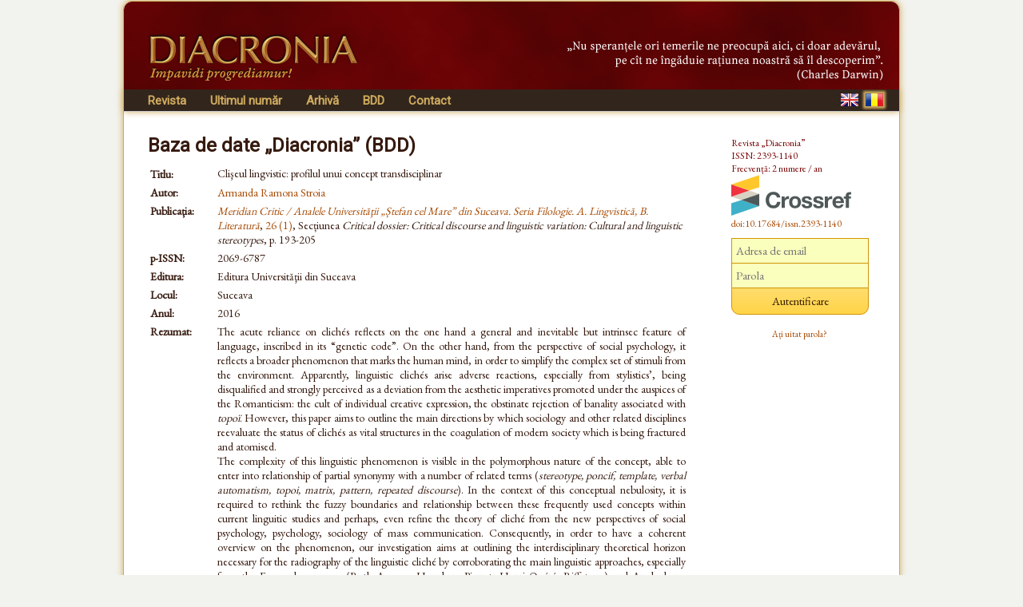

--- FILE ---
content_type: text/html; charset=UTF-8
request_url: https://www.diacronia.ro/ro/indexing/details/A26582
body_size: 5447
content:
<!DOCTYPE html>
<html lang="ro" xmlns="http://www.w3.org/1999/xhtml">
    <head>
	<meta http-equiv="content-type" content="text/html; charset=utf-8" />
        <meta name="theme-color" content="#600305" />
        <meta name="msapplication-navbutton-color" content="#600305">
        <meta name="apple-mobile-web-app-status-bar-style" content="#600305">
<meta name="viewport" content="width=device-width, initial-scale=1">        <title>Clişeul lingvistic: profilul unui concept transdisciplinar | BDD-A26582 | Diacronia</title>
        <meta name="citation_title" content="Clişeul lingvistic: profilul unui concept transdisciplinar" />
        <meta name="citation_author" content="Armanda Ramona Stroia" />        
        <meta name="citation_pdf_url" content="https://www.diacronia.ro/indexing/details/A26582/pdf" />    
        
                <meta name="citation_abstract" content="The acute reliance on clichés reflects on the one hand a general and inevitable but intrinsec feature of language, inscribed in its “genetic code”. On the other hand, from the perspective of social psychology, it reflects a broader phenomenon that marks the human mind, in order to simplify the complex set of stimuli from the environment. Apparently, linguistic clichés arise adverse reactions, especially from stylistics’, being disqualified and strongly perceived as a deviation from the aesthetic imperatives promoted under the auspices of the Romanticism: the cult of individual creative expression, the obstinate rejection of banality associated with topoï. However, this paper aims to outline the main directions by which sociology and other related disciplines reevaluate the status of clichés as vital structures in the coagulation of modern society which is being fractured and atomised.
The complexity of this linguistic phenomenon is visible in the polymorphous nature of the concept, able to enter into relationship of partial synonymy with a number of related terms (stereotype, poncif, template, verbal automatism, topoi, matrix, pattern, repeated discourse). In the context of this conceptual nebulosity, it is required to rethink the fuzzy boundaries and relationship between these frequently used concepts within current linguitic studies and perhaps, even refine the theory of cliché from the new perspectives of social psychology, psychology, sociology of mass communication. Consequently, in order to have a coherent overview on the phenomenon, our investigation aims at outlining the interdisciplinary theoretical horizon necessary for the radiography of the linguistic cliché by corroborating the main linguistic approaches, especially from the Francophone space (Ruth Amossy, Herscberg Pierrot, Henri Quéré, Riffaterre) and Anglophone space (Ryan Stark, Gary Olson) with sociology and social psychology’s perspectives (Anton Zijderveld, Gabriel Tarde)." />    
                <link rel="alternate" hreflang="en" href="https://www.diacronia.ro/en/indexing/details/A26582" />
        <link rel="alternate" hreflang="ro" href="https://www.diacronia.ro/ro/indexing/details/A26582" />
        <link rel="shortcut icon" href="https://www.diacronia.ro/favicon.ico" type="image/x-icon" />
        <link rel="stylesheet" type="text/css" href="https://fonts.googleapis.com/css?family=EB+Garamond|Roboto&display=swap">
        <link rel="stylesheet" type="text/css" href="https://www.diacronia.ro/css/jquery.fancybox.css" />
        <link rel="stylesheet" type="text/css" href="https://ajax.googleapis.com/ajax/libs/jqueryui/1.10.3/themes/sunny/jquery-ui.min.css" />
        <link rel="stylesheet" type="text/css" href="https://www.diacronia.ro/css/diacronia.min.css?20211015" />
        <link rel="stylesheet" type="text/css" href="https://www.diacronia.ro/css/academicons.min.css" />
            </head>
    <body>
        <div id="wrap">

            <div id="header">
                <div id="header-left">
                    <img src="https://www.diacronia.ro/img/min/header-logo4-min.png" alt="Diacronia (header image)" />
                </div>
                <div id="header-right">
                    <img src="https://www.diacronia.ro/img/min/header-quote-RO-min.png" alt="Diacronia (quotation)" />
                </div>
            </div>

            <div id="menu-bar">

                <div id="menu">
                    <ul class="ul-menu">
                        <li class="parent">
                            <a href="https://www.diacronia.ro/ro/">Revista</a>                            <ul class="ul-submenu">
                                <li><a href="https://www.diacronia.ro/ro/journal/about">Despre Revistă</a></li>
                                <li><a href="https://www.diacronia.ro/ro/journal/board">Redacția</a></li>
                                <li><a href="https://www.diacronia.ro/ro/journal/policies">Politici generale</a></li>
                                <li><a href="https://www.diacronia.ro/ro/journal/ethics">Declarație de etică</a></li>
                                <li><a href="https://www.diacronia.ro/ro/journal/instructions_authors">Instrucțiuni pentru autori</a></li>
                                <li><a href="https://www.diacronia.ro/ro/journal/visibility">Vizibilitate</a></li>
                                <li><a href="https://www.diacronia.ro/ro/journal/stats">Statistici</a></li>
                            </ul>
                        </li><!--
                        --><li><a href="https://www.diacronia.ro/ro/journal/issue/current">Ultimul număr</a></li><!--
                        --><li><a href="https://www.diacronia.ro/ro/journal/archive">Arhivă</a></li><!--
                        --><!--
                        --><li><a href="https://www.diacronia.ro/ro/indexing">BDD</a></li><!--                        --><li><a href="https://www.diacronia.ro/ro/contact">Contact</a></li>
                    </ul>
                </div>

                <div id="lang">
                    <a href="https://www.diacronia.ro/en/indexing/details/A26582"><img src="https://www.diacronia.ro/img/min/flag-EN-min.png" alt="EN" class="flag " id="flag-EN" /></a>                    <a href="https://www.diacronia.ro/ro/indexing/details/A26582"><img src="https://www.diacronia.ro/img/min/flag-RO-min.png" alt="RO" class="flag  flagg" id="flag-RO" /></a>                </div>

                <div class="clear"></div>
            </div>    

            <div id="body">

                <div id="content">
                    <noscript>
                        <div id="noscript-div">Acest site necesită JavaScript pentru a funcționa.<br/>Vă rugăm să activați JavaScript în browserul dvs.</div>
                    </noscript>
<span class="bdd">Baza de date „Diacronia” (BDD)</span><table class="idxdetbl" itemscope itemtype="http://schema.org/ScholarlyArticle">    <tr><td class="left top">Titlu:</td>        <td itemprop="name"><h1 class="bddtitle">Clişeul lingvistic: profilul unui concept transdisciplinar</h1></td></tr>    <tr><td class="left top">Autor:</td>        <td  itemprop="author"><a href="https://www.diacronia.ro/ro/indexing/search/authors=%22armanda%20ramona%20stroia%22" class="mine" rel="nofollow">Armanda Ramona Stroia</a></td>    </tr><tbody itemscope itemprop="isPartOf" itemtype="http://schema.org/Periodical">    <tr><td class="left top">Publicația:</td>        <td><meta name="citation_journal_title" itemprop="name" content="Meridian Critic / Analele Universităţii „Ștefan cel Mare” din Suceava. Seria Filologie. A. Lingvistică, B. Literatură"><a href="http://meridiancritic.usv.ro" target="blank" class="mine"><i>Meridian Critic / Analele Universităţii „Ștefan cel Mare” din Suceava. Seria Filologie. A. Lingvistică, B. Literatură</i></a>, <a href="http://meridiancritic.usv.ro/index.php?page=2016-1-en" target="blank" class="mine">26 (1)</a>, Secțiunea <i>Critical dossier: Critical discourse and linguistic variation: Cultural and linguistic stereotypes</i>, p. 193-205</td>    </tr>    <tr><td class="left">p-ISSN:</td><td itemprop="issn">2069-6787</td></tr></tbody>    <tr><td class="left">Editura:</td><td itemprop="publisher">Editura Universităţii din Suceava</td></tr>    <tr><td class="left">Locul:</td><td itemprop="contentLocation">Suceava</td></tr>    <tr><td class="left">Anul:</td><td itemprop="datePublished">2016</td></tr>    <tr><td class="left top">Rezumat:</td><td class="justify">The acute reliance on clichés reflects on the one hand a general and inevitable but intrinsec feature of language, inscribed in its “genetic code”. On the other hand, from the perspective of social psychology, it reflects a broader phenomenon that marks the human mind, in order to simplify the complex set of stimuli from the environment. Apparently, linguistic clichés arise adverse reactions, especially from stylistics’, being disqualified and strongly perceived as a deviation from the aesthetic imperatives promoted under the auspices of the Romanticism: the cult of individual creative expression, the obstinate rejection of banality associated with <i>topoï</i>. However, this paper aims to outline the main directions by which sociology and other related disciplines reevaluate the status of clichés as vital structures in the coagulation of modern society which is being fractured and atomised.<br />
The complexity of this linguistic phenomenon is visible in the polymorphous nature of the concept, able to enter into relationship of partial synonymy with a number of related terms (<i>stereotype, poncif, template, verbal automatism, topoi, matrix, pattern, repeated discourse</i>). In the context of this conceptual nebulosity, it is required to rethink the fuzzy boundaries and relationship between these frequently used concepts within current linguitic studies and perhaps, even refine the theory of cliché from the new perspectives of social psychology, psychology, sociology of mass communication. Consequently, in order to have a coherent overview on the phenomenon, our investigation aims at outlining the interdisciplinary theoretical horizon necessary for the radiography of the linguistic cliché by corroborating the main linguistic approaches, especially from the Francophone space (Ruth Amossy, Herscberg Pierrot, Henri Quéré, Riffaterre) and Anglophone space (Ryan Stark, Gary Olson) with sociology and social psychology’s perspectives (Anton Zijderveld, Gabriel Tarde).    </td></tr>    <tr><td class="left top">Cuvinte-cheie:</td><td class="justify">theory of cliché, stereotype, social psychology, polymorphous concept, fuzzy boundaries    </td></tr>    <tr><td class="left">Limba:</td>        <td>română</td>    </tr>    <tr><td class="left">Linkuri:</td><td><img src="https://www.diacronia.ro/img/pdf.png" class="icon" alt="" /><a href="https://www.diacronia.ro/indexing/details/A26582/pdf" target="blank" class="mine aixr5" itemprop="url" title="Clişeul lingvistic: profilul unui concept transdisciplinar">pdf</a>&nbsp;&nbsp;<img src="https://www.diacronia.ro/img/html.png" class="icon" alt="" /><a href="http://meridiancritic.usv.ro/index.php?page=2016-1-en" target="blank" class="mine aixr5" itemprop="url">html</a>    </td></tr></table><h4>Citări la această publicație: <span class="numofcit">0</span></h4><div class="ixr2 nospace"><table></table></div><h4>Referințe în această publicație: 16</h4><div class="ixr nospace"><table><tr class="ixbook"><td class="ixr0"><span class="numofcit">22</span></td><td class="ixr1">Adina Dragomirescu, Alexandru Nicolae</td><td class="ixr2"><a href="https://www.diacronia.ro/ro/indexing/details/B322" target="blank" class="ixnh">101 greşeli de lexic şi de semantică<br/><span class="subixr2">Cuvinte şi sensuri în mişcare</span></a></td><td class="ixr3">Humanitas</td><td class="ixr4">2011</td><td class="ixr5"></td></tr><tr><td class="ixr0"><span class="numofcit">2</span></td><td class="ixr1">Cristina Creţu</td><td class="ixr2"><a href="https://www.diacronia.ro/ro/indexing/details/A936" target="blank" class="ixnh">Noua limba de lemn a discursului politic</a></td><td class="ixr3">Phil. Jass., VI (1), 27-35</td><td class="ixr4">2010</td><td class="ixr5"><a href="https://www.diacronia.ro/indexing/details/A936/pdf" target="blank" class="mine aixr5">pdf</a><br /><a href="http://www.philologica-jassyensia.ro/list_art.php?id_r=11" target="blank" class="mine aixr5">html</a></td></tr><tr><td class="ixr0"><span class="numofcit">1</span></td><td class="ixr1">Irina Condrea</td><td class="ixr2"><a href="https://www.diacronia.ro/ro/indexing/details/A6586" target="blank" class="ixnh">Sintagma stereotipă/ clişeul în traducere</a></td><td class="ixr3">BLM, 11, 47</td><td class="ixr4">2010</td><td class="ixr5"><a href="https://www.diacronia.ro/indexing/details/A6586/pdf" target="blank" class="mine aixr5">pdf</a><br /><a href="http://www.if.asm.md/index.php/reviste/buletin-de-lingvistic" target="blank" class="mine aixr5">html</a></td></tr><tr><td class="ixr0"><span class="numofcit">1</span></td><td class="ixr1">Gina Necula</td><td class="ixr2"><a href="https://www.diacronia.ro/ro/indexing/details/A843" target="blank" class="ixnh">Subminarea clişeului ideologic prin parodierea lui. Strategii comunicaţionale subversive în vremuri de cenzură</a></td><td class="ixr3">Phil. Jass., IV (1), 65-74</td><td class="ixr4">2008</td><td class="ixr5"><a href="https://www.diacronia.ro/indexing/details/A843/pdf" target="blank" class="mine aixr5">pdf</a><br /><a href="http://www.philologica-jassyensia.ro/list_art.php?id_r=7" target="blank" class="mine aixr5">html</a></td></tr><tr class="ixbook"><td class="ixr0"><span class="numofcit">46</span></td><td class="ixr1">Rodica Zafiu</td><td class="ixr2"><a href="https://www.diacronia.ro/ro/indexing/details/B34" target="blank" class="ixnh">Limbaj şi politică</a></td><td class="ixr3">Editura Universităţii</td><td class="ixr4">2007</td><td class="ixr5"></td></tr><tr class="ixbook"><td class="ixr0"><span class="numofcit">42</span></td><td class="ixr1">Gligor Gruiță</td><td class="ixr2"><a href="https://www.diacronia.ro/ro/indexing/details/B538" target="blank" class="ixnh">Moda lingvistică<br/><span class="subixr2">Norma, uzul și abuzul</span></a></td><td class="ixr3">Paralela 45</td><td class="ixr4">2006; 2011</td><td class="ixr5"></td></tr><tr class="ixbook"><td class="ixr0"><span class="numofcit">87</span></td><td class="ixr1">Adriana Stoichițoiu-Ichim</td><td class="ixr2"><a href="https://www.diacronia.ro/ro/indexing/details/B207" target="blank" class="ixnh">Creativitate lexicală în româna actuală</a></td><td class="ixr3">Editura Universității din București</td><td class="ixr4">2006</td><td class="ixr5"></td></tr><tr class="ixbook"><td class="ixr0"><span class="numofcit">51</span></td><td class="ixr1">Stelian Dumistrăcel</td><td class="ixr2"><a href="https://www.diacronia.ro/ro/indexing/details/B190" target="blank" class="ixnh">Discursul repetat în textul jurnalistic<br/><span class="subixr2">Tentația instituirii comuniunii fatice prin mass-media</span></a></td><td class="ixr3">Editura Universităţii „Alexandru Ioan Cuza”</td><td class="ixr4">2006</td><td class="ixr5"><a href="http://www.editura.uaic.ro/fisa-carte.php?id_d=d05&id_c=565" target="blank" class="mine aixr5">html</a></td></tr><tr class="ixbook"><td class="ixr0"><span class="numofcit">82</span></td><td class="ixr1">Daniela Rovența-Frumușani</td><td class="ixr2"><a href="https://www.diacronia.ro/ro/indexing/details/B695" target="blank" class="ixnh">Analiza discursului<br/><span class="subixr2">Ipoteze și ipostaze</span></a></td><td class="ixr3">Editura Tritonic</td><td class="ixr4">2004, 2005</td><td class="ixr5"></td></tr><tr class="ixbook"><td class="ixr0"><span class="numofcit">198</span></td><td class="ixr1">Adriana Stoichițoiu-Ichim</td><td class="ixr2"><a href="https://www.diacronia.ro/ro/indexing/details/B198" target="blank" class="ixnh">Vocabularul limbii române actuale<br/><span class="subixr2">Dinamică, influenţe, creativitate</span></a></td><td class="ixr3">All</td><td class="ixr4">2001; 2005; 2007; 2008</td><td class="ixr5"></td></tr><tr class="ixbook"><td class="ixr0"><span class="numofcit">193</span></td><td class="ixr1">Rodica Zafiu</td><td class="ixr2"><a href="https://www.diacronia.ro/ro/indexing/details/B115" target="blank" class="ixnh">Diversitate stilistică în româna actuală</a></td><td class="ixr3">Editura Universităţii</td><td class="ixr4">2001</td><td class="ixr5"><a href="http://ebooks.unibuc.ro/filologie/Zafiu/sumar.htm" target="blank" class="mine aixr5">html</a></td></tr><tr class="ixbook"><td class="ixr0"><span class="numofcit">34</span></td><td class="ixr1">Françoise Thom</td><td class="ixr2"><a href="https://www.diacronia.ro/ro/indexing/details/B424" target="blank" class="ixnh">Limba de lemn</a></td><td class="ixr3">Humanitas</td><td class="ixr4">1993; 2005</td><td class="ixr5"></td></tr><tr class="ixbook"><td class="ixr0"><span class="numofcit">43</span></td><td class="ixr1">David Crystal</td><td class="ixr2"><a href="https://www.diacronia.ro/ro/indexing/details/B431" target="blank" class="ixnh">A Dictionary of Linguistics and Phonetics</a></td><td class="ixr3">Blackwell</td><td class="ixr4">1985; 1991; 1997; 2003; 2008</td><td class="ixr5"></td></tr><tr class="ixbook"><td class="ixr0"><span class="numofcit">80</span></td><td class="ixr1">Ion Coteanu</td><td class="ixr2"><a href="https://www.diacronia.ro/ro/indexing/details/B226" target="blank" class="ixnh">Stilistica funcţională a limbii române<br/><span class="subixr2">I. Stil, stilistică, limbaj</span></a></td><td class="ixr3">Editura Academiei</td><td class="ixr4">1973</td><td class="ixr5"></td></tr><tr class="ixbook"><td class="ixr0"><span class="numofcit">75</span></td><td class="ixr1">Valeria Guțu Romalo</td><td class="ixr2"><a href="https://www.diacronia.ro/ro/indexing/details/B616" target="blank" class="ixnh">Corectitudine și greșeală<br/><span class="subixr2">Limba română de azi</span></a></td><td class="ixr3">Editura Științifică; Humanitas Educațional</td><td class="ixr4">1972; 2000, 2008</td><td class="ixr5"></td></tr><tr><td class="ixr0"><span class="numofcit">1</span></td><td class="ixr1">Flora Șuteu</td><td class="ixr2"><a href="https://www.diacronia.ro/ro/indexing/details/A10470" target="blank" class="ixnh">Expresii „la modă”</a></td><td class="ixr3">LR, VIII (3), 55</td><td class="ixr4">1959</td><td class="ixr5"></td></tr></table></div><p class="idxplain">Lista citărilor/referințelor nu cuprinde decît texte prezente în baza de date, nefiind deci exhaustivă.<br/>Pentru trimiterea de texte, semnalarea oricăror greșeli, și eventualul refuz ca „Diacronia” să facă publice textele, vă rugăm să folosiți adresa de email <a href="#" class="mine"><span id="diacronia-email">[Please enable javascript to view.]</span></a>.</p><h4>Prima pagină:</h4><div class="ixr2 nospace" style="text-align:center"><img src="https://www.diacronia.ro/img/clear.gif" class="prevfp"></img></div></div> <!-- content -->

<div id="sidebar">
    <p class="thanks">Revista „Diacronia”<br/>ISSN: 2393-1140<br/>Frecvență: 2 numere / an<br/><img width="150" height="51" src="https://assets.crossref.org/logo/crossref-logo-landscape-200.svg" alt="Crossref" class="doiimg" /><br/><a href="https://doi.org/10.17684/issn.2393-1140" class="doi">doi:10.17684/issn.2393-1140</a></p>
                <div id="sidebar-login">
                    <form action="https://www.diacronia.ro/ro/user/login" id="login_form" method="post" accept-charset="utf-8">
                            <input type="hidden" name="csrft" value="6ea2f67f0f704b2c984d62bf0c3cf2a9" />
                <p><input type="text" name="username" value="" id="username" placeholder="Adresa de email"  />
<input type="password" name="password" value="" id="password" placeholder="Parola"  />
<input type="submit" name="submit" value="Autentificare" id="submit"  />
</p>
                <p>
                    <a href="https://www.diacronia.ro/ro/user/reset_pass" class="mine" style="font-size:11px !important">Ați uitat parola?</a>                </p>
                <div id="login-error"></div>
            </form>            </div>
            
    </div>

    <div class="clear"></div>
</div> <!-- body -->

<div id="footer">
    © 2014–2026 Diacronia. Toate drepturile sînt rezervate.    </div>

</div> <!--wrap-->

<script type="text/javascript" charset="utf-8" src="https://ajax.googleapis.com/ajax/libs/jquery/1.10.2/jquery.min.js"></script>
<script type="text/javascript" charset="utf-8" src="https://ajax.googleapis.com/ajax/libs/jqueryui/1.10.3/jquery-ui.min.js"></script>
<script type="text/javascript" charset="utf-8" src="https://www.diacronia.ro/js/jquery-plugins.min.js"></script>
<script type="text/javascript" charset="utf-8" src="https://www.diacronia.ro/js/jquery.fancybox.pack.js"></script>
<script type="text/javascript" charset="utf-8" src="https://www.diacronia.ro/js/modernizr.custom.81907.js"></script>
<script type="text/javascript" charset="utf-8" src="https://www.diacronia.ro/js/readmore.min.js"></script>
<script type="text/javascript" charset="utf-8" src="https://www.diacronia.ro/js/diacronia.js?"></script>
<script type="text/javascript" charset="utf-8" src="https://www.diacronia.ro/js/retina.min.js"></script>
<input type="hidden" id="ilang" value="ro" />
<input type="hidden" id="csrft" value="6ea2f67f0f704b2c984d62bf0c3cf2a9" />
</body>
</html>
